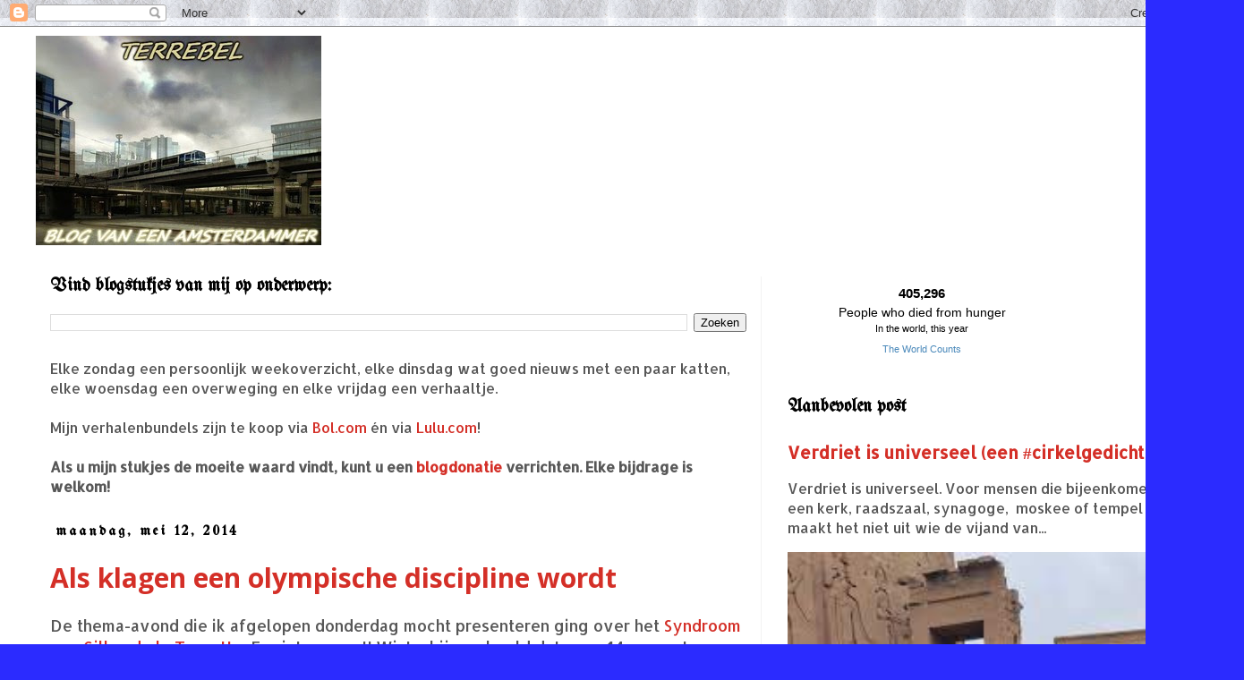

--- FILE ---
content_type: text/html; charset=utf-8
request_url: https://www.theworldcounts.com/embeds/counters/2?background_color=white&color=black&font_family=%22Helvetica+Neue%22%2C+Arial%2C+sans-serif&font_size=14
body_size: 3371
content:
<!DOCTYPE html PUBLIC "-//W3C//DTD XHTML 1.0 Transitional//EN" "http://www.w3.org/TR/xhtml1/DTD/xhtml1-transitional.dtd">
<html>
  <head>
    <!-- Global site tag (gtag.js) - Google Analytics -->
    <script async src="https://www.googletagmanager.com/gtag/js?id=UA-41650508-2"></script>
    <script>
      window.dataLayer = window.dataLayer || [];
      function gtag(){dataLayer.push(arguments);}
      gtag('js', new Date());
      gtag('config', 'UA-41650508-2');
    </script>
    <title>
        The World Counts - People who died from hunger

    </title>
    <script src="/assets/embed-43055ce03d294c2ebfd6af7b5e44557c3f53aa1c266b683f2c796f09af7e7e86.js"></script>
    <meta name="csrf-param" content="authenticity_token" />
<meta name="csrf-token" content="9XFpEk4N1KnUu3zYyJHwBR0xQ3FgXtQk5l03L1KPI-2UbCYWdK3zgzhJD42Y5e01q5lnrMHl7vhaCajSZnwieQ" />
    <meta content="width=device-width, initial-scale=1.0" name="viewport"/>
    <!-- big counter -->
      <style>
        body {
          text-align: center;
          background-color: white;
          font-family: "Helvetica Neue", Arial, sans-serif;
          font-size: 14px;
          line-height: 18px;
          overflow: hidden;
        }
        .item-content p {
          margin: 0;
          color: black;
        }
        .item-content p.counter {
          font-weight: bold;
          font-size: 1.1em;
          margin: 10px 0 3px 0;
        }
        .item-content p.counter-subtitle {
          margin-bottom: 5px;
          font-size: 11px;x
          color: grey;
        }
        a.item-link {
          font-size: 0.8em;
          margin: 3px 0 5px 0;
          color: #4988BA;        
          text-decoration: none;
        }
        a.item-link:hover {
          text-decoration: underline;
        }
      </style>

      
    
  </head>
  <body><!-- <div class="box counter main"> -->
<div class="item-content">
  <p class="counter" id="counter_2" data-counter="{&quot;id&quot;:2,&quot;page_slug&quot;:&quot;how-many-people-die-from-hunger-each-year&quot;,&quot;title&quot;:&quot;People who died from hunger&quot;,&quot;subtitle&quot;:&quot;In the world, this year&quot;,&quot;unit&quot;:&quot;&quot;,&quot;focus&quot;:&quot;year&quot;,&quot;region&quot;:&quot;&quot;,&quot;icon&quot;:&quot;https://img.icons8.com/ios-filled/100/000000/death.png&quot;,&quot;kind&quot;:&quot;point&quot;,&quot;start_number&quot;:null,&quot;end_number&quot;:9000000.0,&quot;start_year&quot;:null,&quot;end_year&quot;:null,&quot;growth_rate&quot;:null,&quot;static_text&quot;:null,&quot;decimals&quot;:0,&quot;source_text&quot;:&quot;Around 9 million people die of hunger and hunger-related diseases every year (2017 estimate).&quot;,&quot;data&quot;:{&quot;old_id&quot;:2,&quot;old_url&quot;:&quot;challenges/people-and-poverty/hunger-and-obesity/how-many-people-die-from-hunger-each-year&quot;},&quot;created_at&quot;:&quot;2022-05-08T12:17:27.569Z&quot;,&quot;updated_at&quot;:&quot;2022-05-08T12:20:01.379Z&quot;,&quot;page_url&quot;:&quot;/challenges/hunger-and-obesity/how-many-people-die-from-hunger-each-year&quot;,&quot;sources&quot;:[{&quot;url&quot;:&quot;https://www.mercycorps.org/blog/quick-facts-global-hunger&quot;,&quot;reference&quot;:&quot;Mercy Corps: What you need to know about global hunger&quot;}]}">loading...</p>
<script>
  number_interval(405295.27015612985, 0.2853881278538813, 0, counter_2);
</script>

  
  <p class="counter-title">
    People who died from hunger
  </p>
  <p class="counter-subtitle">
    In the world, this year
  </p>
  
    <a target="_blank" class="item-link" href="https://www.theworldcounts.com//challenges/hunger-and-obesity/how-many-people-die-from-hunger-each-year">The World Counts</a>
</div>

</body>
</html>
